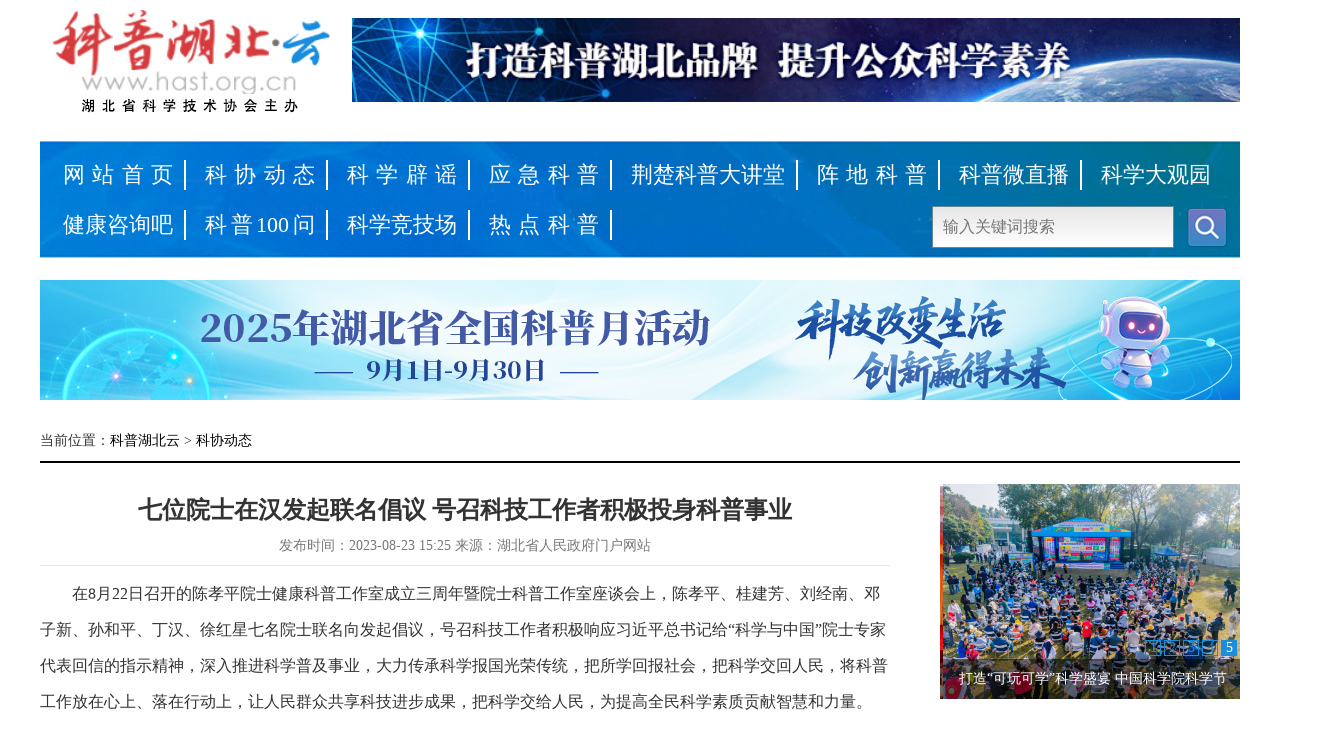

--- FILE ---
content_type: text/html
request_url: http://kp.cnhubei.com/kpgzz/202308/t4642612.shtml
body_size: 7321
content:
<!DOCTYPE html PUBLIC "-//W3C//DTD XHTML 1.0 Transitional//EN" "http://www.w3.org/TR/xhtml1/DTD/xhtml1-transitional.dtd">
<html xmlns="http://www.w3.org/1999/xhtml">
<head>
<meta http-equiv="Content-Type" content="text/html; charset=gb2312">
<title>七位院士在汉发起联名倡议 号召科技工作者积极投身科普事业-科协动态-湖北科普网</title>
<link href="http://www.cnhubei.com/js/common_2014.css" rel="stylesheet" type="text/css" />
<link href="/css/index_2023.css" rel="stylesheet" type="text/css" />
<meta itemprop="name" content="科协动态"/>
<meta name="keywords" content="科协动态" />
<meta itemprop="image" content="http://www.cnhubei.com/images/jcw_logo03.jpg" />
<meta name="description" itemprop="description" content="科协动态" />
<script type="text/javascript" src="http://www.cnhubei.com/js/jquery.min.js"></script>
<script type="text/javascript" src="http://www.cnhubei.com/js/jquery.SuperSlide.2.1.3.js"></script>
<script language="javascript" src="http://www.cnhubei.com/public/script/pageControl_1.js"></script>
<script type="text/javascript">
pcurl="./t4642612.shtml";
dir=pcurl.substring(0,pcurl.length-6);
dir=dir+"_mob.shtml"
function browserRedirect() { 
var sUserAgent= navigator.userAgent.toLowerCase(); 
var bIsIpad= sUserAgent.match(/ipad/i) == "ipad"; 
var bIsIphoneOs= sUserAgent.match(/iphone os/i) == "iphone os"; 
var bIsMidp= sUserAgent.match(/midp/i) == "midp"; 
var bIsUc7= sUserAgent.match(/rv:1.2.3.4/i) == "rv:1.2.3.4"; 
var bIsUc= sUserAgent.match(/ucweb/i) == "ucweb"; 
var bIsAndroid= sUserAgent.match(/android/i) == "android"; 
var bIsCE= sUserAgent.match(/windows ce/i) == "windows ce"; 
var bIsWM= sUserAgent.match(/windows mobile/i) == "windows mobile"; 
 
if (bIsIpad || bIsIphoneOs || bIsMidp || bIsUc7 || bIsUc || bIsAndroid || bIsCE || bIsWM) { 
window.location.href=dir; 
} else { 
} 
} 
browserRedirect(); 
</script>

<!--[if lte IE 6]>
<script src="http://www.cnhubei.com/iepng.js" type="text/javascript"></script>
<![endif]-->
<!--[if lt IE 6]>

<style>
/* 除IE6浏览器的通用方法 */
.ie6fixedBR1{position:fixed;right:300px;bottom:0}
/* IE6浏览器的特有方法 */
/* 修正IE6振动bug */
* html,* html body{background-image:url(about:blank);background-attachment:fixed}
* html .ie6fixedBR1{position:absolute;left:expression(eval(document.documentElement.scrollLeft+document.documentElement.clientWidth-this.offsetWidth)-(parseInt(this.currentStyle.marginLeft,10)||0)-(parseInt(this.currentStyle.marginRight,10)||0));top:expression(eval(document.documentElement.scrollTop+document.documentElement.clientHeight-this.offsetHeight-(parseInt(this.currentStyle.marginTop,10)||0)-(parseInt(this.currentStyle.marginBottom,10)||0)-30))}
</style>
<![endif]-->
<base target="_blank" />
<style type="text/css">
   .TRS_Editor P {
    font-size: 16px! important;
    line-height: 36px! important;
}
.TRS_Editor div{
    margin-top: 30px;
    line-height: 36px! important;
    width: 660px;
    margin: 0 auto;
    margin-top: 20px;
    font-size: 16px! important;
    overflow: hidden;
    
}
.TRS_Editor font{ 
    font-size: 16px! important;
    line-height: 36px! important;
}
.kppd_ny_p1 h1 {
    color: #333333;
    font-size: 24px;
    font-weight: 600;
   
    margin-bottom: 5px;
    line-height: 1.3;
    
    margin: 11px 0;
}
.TRS_Editor p img{max-width: 600px;}
.TRS_Editor div img{max-width: 600px;}
.TRS_Editor img{max-width: 600px;}
.TRS_Editor span img{max-width: 600px;}
</style>
</head>
<body>
<input type="hidden" value="./t4642612_mob.shtml" />
<div class="dyds_main" style="background-color: #FFF;">
	<!--<div class="blank21"></div>-->
     <div class="kppd_p0"><div class="kppd_logo"><a href="/"><img src="/images/kpgb_3.jpg" /></a></div><div class="kppd_p0gg"><img src="/images/kpgb_2.jpg" /></div></div>
    <div class="blank21"></div>
	<div class="dhx_nav">
		<a href="/">网站首页</a>
<a href="http://www.hast.org.cn/kpgzz/">科协动态</a>
<a href="http://www.hast.org.cn/kxbzw/">科学辟谣</a>
<a href="http://www.hast.org.cn/ttkp/">应急科普</a>
<a href="http://www.hast.org.cn/kpdjt/">荆楚科普大讲堂</a>
<a href="http://www.hast.org.cn/kpyct/">阵地科普</a>
<a href="http://www.hast.org.cn/kpwzb/">科普微直播</a>
<a href="http://www.hast.org.cn/kpdgy/">科学大观园</a>
<a href="http://www.hast.org.cn/jkzxb/">健康咨询吧</a>
<a href="http://www.hast.org.cn/kpw/">科普100问</a>
<a href="http://www.hast.org.cn/kxjjc/">科学竞技场</a>
<a href="http://www.hast.org.cn/rdkp/">热点科普</a>
<div class="kpgb_sousuo">
	<form action="">
		<input class="kpgb_ssk" type="text" placeholder="输入关键词搜索" onfocus="if(value==defaultValue){value='';this.style.color='#000'}" onblur="if(!value){value=defaultValue;this.style.color='#999'}" />
		<input class="kpgb_ssan" type="submit" value="&nbsp;" />
	</form>
</div>
	</div>
	<div class="blank21"></div>
	
	<a href="http://www.hast.org.cn/zt/2025kpy/"><img src="http://www.hast.org.cn/tl/202509/W020250905558808335532.png" width="1200" /></a>
	<div class="blank21"></div>
	
</div>
<div class="dyds_main">
   <div class="kppd_ny">
   		<div class="kppd_lujing">当前位置：<a href="../../" title="科普湖北云" class="CurrChnlCls">科普湖北云</a>&nbsp;&gt;&nbsp;<a href="../" title="科协动态" class="CurrChnlCls">科协动态</a></div>

        <div class="blank21"></div>
        <div class="kppd_ny_left">
			<div class="kppd_ny_p1">
				<h1>七位院士在汉发起联名倡议 号召科技工作者积极投身科普事业</h1>
				<p>发布时间：2023-08-23  15:25 来源：湖北省人民政府门户网站</p>
			</div>
			<div class="kppd_ny_p2"><div class=TRS_Editor><p>　　在8月22日召开的陈孝平院士健康科普工作室成立三周年暨院士科普工作室座谈会上，陈孝平、桂建芳、刘经南、邓子新、孙和平、丁汉、徐红星七名院士联名向发起倡议，号召科技工作者积极响应习近平总书记给“科学与中国”院士专家代表回信的指示精神，深入推进科学普及事业，大力传承科学报国光荣传统，把所学回报社会，把科学交回人民，将科普工作放在心上、落在行动上，让人民群众共享科技进步成果，把科学交给人民，为提高全民科学素质贡献智慧和力量。&nbsp;</p>
<p align="center"><img style="border-left-width: 0px; border-right-width: 0px; border-bottom-width: 0px; border-top-width: 0px" alt="" src="./W020230823558392376515.jpg" OLDSRC="W020230823558392376515.jpg" /></p>
<p><br />
　　中国科协专职副主席、书记处书记孟庆海，湖北省科协党组书记、副主席周德文，武汉市委副书记、市委政法委书记李义龙，市人民政府副市长孟晖出席了会议。 <br />
　　会上，陈孝平院士和其他六位院士联名采取线上线下的方式，庄重地在倡议书上签字。 <br />
　　武汉市科学技术协会和武汉市卫生健康委员会负责人共同签署了陈孝平院士健康科普工作室新一轮共建协议，将持续推进工作室高质量发展。孟庆海、周德文、李义龙向江城院士科普工作室、陈孝平院士及陈孝平院士健康科普工作室专家团队代表授“院士专家志愿服务队”队旗。&nbsp;</p>
<p align="center"><img style="border-left-width: 0px; border-right-width: 0px; border-bottom-width: 0px; border-top-width: 0px" alt="" src="./W020230823558392383601.jpg" OLDSRC="W020230823558392383601.jpg" /></p>
<p>&nbsp;<br />
　　陈孝平院士健康科普工作室（以下简称工作室）是中国科学院院士，武汉医学会会长，华中科技大学同济医学院附属同济医院外科学系主任陈孝平教授于2020年8月，在全国创建的第一家以院士领衔命名的科普工作室。工作室充分发挥院士科学家在健康科普事业中的带动、凝聚和辐射作用，组建了由168名知名医学专家组成的专家团队，为群众传播权威健康科普知识，提升全民健康素养。 <br />
　　三年来，工作室着力打造了工作室三档系列健康科普栏目：一是搭建原创的网络直播节目《健康科普云课堂》（后升级为《院士开讲：全民健康课》），邀请陈孝平院士及专家团队成员走进直播间，为大众讲解权威的健康科普知识，解答百姓最为关切的健康问题，通过新媒体平台广泛传播，惠及全国网友。第二开设电视健康科普节目《健康武汉》，邀请医学专家讲解健康科普知识。三是制作工作室音频特别栏目《陈孝平院士健康科普工作室时间》，在武汉交通广播黄金时段播出，覆盖武汉地区广大电台听众。将《云课堂》线上节目制作成时下热门的短视频，在学习强国慕课等十余平台上广泛传播。 <br />
　　工作室建立近三年来，共制作完成网络节目《院士开讲：全民健康课》36期，近60位医界大咖进行权威健康科普宣讲，在人民日报客户端等20个平台同步推流，网络观看量达到2.4亿人次，已形成全网知名的科普品牌。《健康武汉在行动》在武汉交通广播播出，收听率稳居同时段前三；《健康武汉》节目被评为2021年度全国广播影视业“最受观众青睐节目”。科普系列读物《院士开讲：全民健康课》获2023年度全国工会职工书屋优选图书、2022年度医师报 中国医药卫生文化协会“医界好书”特别推荐等30多项荣誉。 <br />
　　工作室受到社会的广泛关注。三年来，工作室在人民日报客户端、科普中国客户端、学习强国、省政府网等十余平台纷纷开设《院士开讲：全民健康课》专栏，推送健康科普短视频100余个，高质量科普推文50余篇次，直接受惠人群近1000万人次。 <br />
　　在陈孝平院士健康科普工作室的影响下，在武汉市科协的大力推进下，目前，武汉市已相继建成了邓子新、桂建芳、刘经南、丁汉、徐红星等七个以院士命名的科普工作室，发挥院士的领衔带动作用，推动科学精神的普及和科学家精神的传播。院士领衔讲科普成为武汉独树一帜的风景。2022年，由邓子新、陈孝平等院士向全社会倡导，发挥院士的引领带动作用，共同为国家乡村振兴战略作出贡献，得到了市委、市政府的高度重视，正在建立长效机制。 <br />
　　打通健康科普“最后一公里”，组建陈孝平院士健康科普工作室专家志愿服务队，深入社区、机关、企业、学校、军营、农村、革命老区等地，开展以“健康风向标”“医带医路 科技帮扶”“党建惠民生 健康连万家”三大系列志愿健康服务活动300余场，覆盖湖北恩施、孝感、荆州、江西井冈山等14个周边县市，服务基层群众数十万人次。线上线下活动已实现常态化、系统化、规范化开展。 <br />
　　座谈会前，孟庆海一行参观了陈孝平院士健康科普工作室三年成果展，对工作室创新科普传播模式与取得的社会成效高度肯定。中国科协办公厅秘书曹巍，湖北省科协党组成员、副主席朱志斌，武汉市委副秘书长、市委国安办分管日常工作的副主任殷玉梅，武汉市科协党组书记、副主席李定君，武汉市卫健委党委书记、主任郑云，武汉市卫健委党委委员、副主任、公共卫生总师王滨，武汉市科协党组成员、副主席郑华，桂建芳院士等江城六家院士科普工作室代表及相关单位负责人陪同调研并参加了会议。（刘曲 林金国 胡子君 王喆）</p></div></div>
                        <div style="float: right;margin-top: 40px;font-size: 14px;">编辑：陈雅俊</div>
            <div class="pageControl"><script>pageControl(1, 0, "t4642612", "shtml", __pageNum);</script></div>
            <div class="blank10"></div>
            <!--<div class="kppd_ny_p2">关键词：</div>
            <div class="blank10"></div>
            <div class="kppd_ny_p4">
            	<p><span>相关新闻</span></p>
                <ul>
                    

                </ul>
            </div>-->
        </div>
        <div class="kppd_ny_right">
	<div class="p1 sygs_spqh1">
		<div class="bd">
		<ul><li><a href="http://www.hast.org.cn/kpgzz/202601/t4801710.shtml"><img src='http://www.hast.org.cn/kpgzz/202601/W020260114606142285448.png' alt='数说科协 回望2025' title='数说科协 回望2025' /></a><div class="bt"><a href="http://www.hast.org.cn/kpgzz/202601/t4801710.shtml">数说科协 回望2025</a></div><div class="bg"></div></li><li><a href="http://www.hast.org.cn/gdt/202601/t4800941.shtml"><img src='http://www.hast.org.cn/gdt/202601/W020260104397663713329.jpg' alt='回眸2025湖北十大科技事件' title='回眸2025湖北十大科技事件' /></a><div class="bt"><a href="http://www.hast.org.cn/gdt/202601/t4800941.shtml">回眸2025湖北十大科技事件</a></div><div class="bg"></div></li><li><a href="http://www.hast.org.cn/kpgzz/202512/t4799076.shtml"><img src='http://www.hast.org.cn/kpgzz/202512/W020260121544533741227.jpg' alt='科普之光照荆楚—2025 年“荆楚科普大讲堂” 成效斐然' title='科普之光照荆楚—2025 年“荆楚科普大讲堂” 成效斐然' /></a><div class="bt"><a href="http://www.hast.org.cn/kpgzz/202512/t4799076.shtml">科普之光照荆楚—2025 年“荆楚科普大讲堂” 成效斐然</a></div><div class="bg"></div></li><li><a href="http://www.hast.org.cn/kpgzz/202512/t4798142.shtml"><img src='http://www.hast.org.cn/kpgzz/202512/W020260121544790832856.png' alt='2025年第四期荆楚科普大讲堂开讲！孙和平院士解码“时空密码”赋能科创发展' title='2025年第四期荆楚科普大讲堂开讲！孙和平院士解码“时空密码”赋能科创发展' /></a><div class="bt"><a href="http://www.hast.org.cn/kpgzz/202512/t4798142.shtml">2025年第四期荆楚科普大讲堂开讲！孙和平院士解码“时空密码”赋能科创发展</a></div><div class="bg"></div></li><li><a href="http://www.hast.org.cn/kpgzz/202511/t4793936.shtml"><img src='http://www.hast.org.cn/kpgzz/202511/W020251117390367088333.jpeg' alt='打造“可玩可学”科学盛宴 中国科学院科学节武汉专场暨湖北省科普嘉年华迎来万余公众' title='打造“可玩可学”科学盛宴 中国科学院科学节武汉专场暨湖北省科普嘉年华迎来万余公众' /></a><div class="bt"><a href="http://www.hast.org.cn/kpgzz/202511/t4793936.shtml">打造“可玩可学”科学盛宴 中国科学院科学节武汉专场暨湖北省科普嘉年华迎来万余公众</a></div><div class="bg"></div></li></ul></div><div class="hd"><ul></ul></div></div>
	<script type="text/javascript">jQuery(".sygs_spqh1").slide({ mainCell:".bd ul",titCell:".hd ul",effect : "left",vis:1,scroll:1,autoPage:true,autoPlay:true,interTime:3500,trigger: "click"});</script>
	<div class="blank30"></div>
	<div class="p2">
		<div class="kppd_tybt">科普动态</div>
		<div class="blank15"></div>
		 <ul>
		 
			<li>· <a href="http://www.hast.org.cn/kpgzz/202601/t4801710.shtml">数说科协 回望2025</a></li>
			
			<li>· <a href="http://www.hast.org.cn/kpgzz/202601/t4801599.shtml">2026年首场“荆楚科普大讲堂”走进武汉市东亭学校</a></li>
			
			<li>· <a href="http://www.hast.org.cn/kpgzz/202601/t4800843.shtml">2026年新年贺词 | 奋楫扬帆启新程 创新笃行谱华章</a></li>
			
			<li>· <a href="http://www.hast.org.cn/kpgzz/202512/t4799076.shtml">科普之光照荆楚—2025 年“荆楚科普大讲堂” 成效斐然</a></li>
			
			<li>· <a href="http://www.hast.org.cn/kpgzz/202512/t4798142.shtml">2025年第四期荆楚科普大讲堂开讲！孙和平院士解码“时空密码”赋能科创发展</a></li>
			
			<li>· <a href="http://www.hast.org.cn/kpgzz/202512/t4797399.shtml">汇聚科普力量 共促科学传播 2025年湖北省十佳网络科普达人座谈会召开</a></li>
			
		</ul>
	</div>
	<div class="blank30"></div>
	<div class="p3">
		<div class="kppd_tybt">科普大观园</div>
		<div class="blank15"></div>
		<ul>
		
			<li><a href="http://www.hast.org.cn/kpdgy/202601/t4802500.shtml"><img src="http://www.hast.org.cn/kpdgy/202601/W020260122375925483873.png" /><p>前沿 | 空天地海全覆盖，中国的6G技术如何突破通信死角？</p></a></li>
			
			<li><a href="http://www.hast.org.cn/kpdgy/202601/t4802429.shtml"><img src="http://www.hast.org.cn/kpdgy/202601/W020260121419049516540.png" /><p>阿尔茨海默病新突破：大脑退化的元凶，竟是锂被“劫持”？</p></a></li>
			
			<li><a href="http://www.hast.org.cn/kpdgy/202601/t4802118.shtml"><img src="http://www.hast.org.cn/kpdgy/202601/W020260120383317366891.png" /><p>研究 | AI的组合创造力：机器能否真正理解创意的诞生过程？</p></a></li>
			
			<li><a href="http://www.hast.org.cn/kpdgy/202601/t4802035.shtml"><img src="http://www.hast.org.cn/kpdgy/202601/W020260119360010366714.png" /><p>屈光不正，是哪里不正？该如何手术矫正？</p></a></li>
			
		</ul>
	</div>
	<div class="blank30"></div>
	<div class="p4">
		<div class="kppd_tybt">视频推荐</div>
		<div class="blank15"></div>
		 <ul>
		 
			<li><a href="http://www.hast.org.cn/kpdjt/202512/t4800754.shtml">南极的特点之一旱极</a></li>
			
			<li><a href="http://www.hast.org.cn/kpdjt/202512/t4800756.shtml">认识南极</a></li>
			
			<li><a href="http://www.hast.org.cn/kpdjt/202512/t4800757.shtml">北极更冷还是南极更冷？</a></li>
			
			<li><a href="http://www.hast.org.cn/kpdjt/202512/t4800753.shtml">南极的特点之一风大</a></li>
			
			<li><a href="http://www.hast.org.cn/kpdjt/202512/t4800758.shtml">四十年坚守，武汉大学参与中国全部南极科考站建设</a></li>
			
			<li><a href="http://www.hast.org.cn/kpdjt/202512/t4800755.shtml">考察南极、北极，是国家的大事业</a></li>
			
		</ul>
	</div>
	<div class="blank30"></div>
</div>
   </div>
   <div class="blank30"></div>
</div>
<div class="dyds_main" style="background-color: #FFF;">
    <div class="kppd_yqlj">
    <div class="kppd_yqlj_bt"><span>友情链接</span></div>
    <div class="blank5"></div>
    <div class="kppd_yqlj_lj"><a href="http://www.kepuchina.cn/">科普中国</a><a href="https://www.cdstm.cn/">中国数字科技馆</a><a href="http://www.autopenhosting.org/science/">中国公众科技网</a><a href="http://www.kepu.gov.cn/">中国科普网</a><a href="http://www.kepu.net.cn/">中国科普博览</a><a href="http://www.kedo.net.cn/">蝌蚪五线谱</a><a href="http://www.hbkx.org.cn/">湖北省科学技术协会</a><a href="http://www.shkp.org.cn/">上海科普网</a><a href="http://www.tjkp.org.cn/">科普天津</a><a href="http://www.jlsgzkxw.com/">吉林公众科学网</a><a href="http://www.hbkpw.cn/">河北科普网</a><a href="http://www.hnkponline.com/">河南科普在线</a><a href="http://kpgz.gog.cn/">科普贵州</a><a href="http://www.gspst.com/">甘肃大众科普网</a><a href="http://www.kepuhunan.org.cn/">科普湖南在线</a><a href="http://www.huikex.com/">江苏科普云</a><a href="http://www.sxkp.com/">山西科普网</a><a href="http://www.kepuah.cn/portal.htm">安徽科普</a><a href="http://www.snjnationalpark.com/">神农架国家公园</a></div>
        <div class="blank1"></div>
    </div>
    <div class="blank10"></div>
</div>
<div class="kpgb_footer">
	<p><b>湖北省科学技术协会</b> 版权所有<br>地址：武汉市武昌区八一路9号  湖北省科协综合办公大楼  邮编：430071<br>技术支持：荆楚网（湖北日报网）</p>
	<p><a href="https://beian.miit.gov.cn/" target="_blank">鄂ICP备13005063号-4</a></p>
	<p><script type="text/javascript">document.write(unescape("%3Cspan id='_ideConac' %3E%3C/span%3E%3Cscript src='http://dcs.conac.cn/js/18/000/0000/60405312/CA180000000604053120001.js' type='text/javascript'%3E%3C/script%3E"));</script></p>
</div>
<script>
var _hmt = _hmt || [];
(function() {
  var hm = document.createElement("script");
  hm.src = "https://hm.baidu.com/hm.js?ef8a2e5573f1f828c2a9a565e32e1021";
  var s = document.getElementsByTagName("script")[0]; 
  s.parentNode.insertBefore(hm, s);
})();
</script>
</body>
</html>

--- FILE ---
content_type: text/css
request_url: http://www.cnhubei.com/js/common_2014.css
body_size: 1254
content:
html, body, div, span, applet, object, iframe,
h1, h2, h3, h4, h5, h6, p, blockquote, pre,
a, abbr, acronym, address, big, cite, code,
del, dfn, em, font, img, ins, kbd, q, s, samp,
small, strike, strong, sub, sup, tt, var,
b, u, i, center,
dl, dt, dd, ol, ul, li,
fieldset, form, label, legend,
 caption, tbody, tfoot, thead, embed,hr {
	margin: 0;
	padding: 0;
	border: 0;
}
table,tr, th, td{	margin: 0;
	padding: 0;} 
ul{
	list-style-type:none;
}
a{
	text-decoration: none;
	color:#000;
}
a:hover{
	text-decoration:underline;
}
body{ font-family:"瀹嬩綋"; font-size:12px;}
.cRed,.cRed:link,.cRed:visited{color:#f50003;}
.cRed a,.cRed a:link,.cRed a:visited{color:#f50003;}
.cRed a:hover{color:#f50003;}
.cBlue,.cBlue:link,.cBlue:visited{color:#0F5EB5;}
.cBlue a,.cBlue a:link,.cBlue a:visited{color:#0F5EB5;}
.cBlue a:hover{color:#bc2931;}
.cWhite,.cWhite:link,.cWhite:visited{color:#FFF;}
.cWhite a,.cWhite a:link,.cWhite a:visited{color:#FFF;}
.cWhite a:hover{color:#FFF;}
.cGreen,.cGreen:link,.cGreen:visited{color:#1f4a01;}
.cGreen a,.cGreen a:link,.cGreen a:visited{color:#1f4a01;}
.cGreen a:hover{color:#bc2931;}
.cBlack,.cBlack:link,.cBlack:visited{color:#000; text-decoration:none}
.cBlack a,.cBlack a:link,.cBlack a:visited{color:#000;}
.cBlack a:hover{color:#bc2931;}
.cBlack333333,.cBlack333333:link,.cBlack333333:visited{color:#333333;}
.cBlack333333 a,.cBlack333333 a:link,.cBlack333333 a:visited{color:#333333;}
.cBlack333333 a:hover{color:#bc2931;}
.cYellow a,.cYellow a:link,.cYellow a:visited{color:#ff0;}
.cBlue1,.cBlue1:link,.cBlue1:visited{color:#1088ba; }
.cBlue1 a,.cBlue1 a:link,.cBlue1 a:visited{color:#1088ba;}
.cBlue1 a:hover{color:#bc2931;}


/* 瀛椾綋灞炴€� [瀹氫箟瑙勫垯锛屽皬鍐檉鍔犲睘鎬у悕绉癩 */
.fB {font-weight: bold;}
.fI {font-style: italic;}
.f12px{font-size:12px;}
.f14px{font-size:14px;}
.f16px{font-size:16px;}
.f18px{font-size:18px;}
.f24px{font-size:24px;}

.fleft{ float:left;}
.fright{ float:right;}
.dinline{display:inline;}
.dblock{display:block;}
.clear{ clear: both; font-size:1px;}
.dhidden{ display:none;}
.overflow{ overflow:hidden}
/*闂撮殧*/
.blank1{ height:1px; clear:both; font-size:1px;overflow:hidden;}
.blank3{ height:3px; clear:both; font-size:1px;overflow:hidden;}
.blank5{height:5px; font-size:1px; clear:both;overflow:hidden;}
.blank6{height:6px; font-size:1px; clear:both;overflow:hidden;}
.blank8{ height:8px; font-size:1px; clear:both;overflow:hidden;}
.blank9{ height:9px; font-size:1px; clear:both;overflow:hidden;}
.blank10{ height:10px; font-size:1px; clear:both;overflow:hidden;}
.blank11{ height:11px; font-size:1px; clear:both;overflow:hidden;}
.blank12{ height:12px; font-size:1px; clear:both;overflow:hidden;}
.blank14{ height:14px; font-size:1px; clear:both;overflow:hidden;}
.blank16{ height:16px; font-size:1px; clear:both;overflow:hidden;}
.blank15{ height:15px; font-size:1px; clear:both;overflow:hidden;}
.blank18{ height:18px; font-size:1px; clear:both;overflow:hidden;}
.blank30{ height:30px; font-size:1px; clear:both;overflow:hidden;}
.blank40{ height:40px; font-size:1px; clear:both;overflow:hidden;}
.blank26{ height:26px; font-size:1px; clear:both;overflow:hidden;}
.blank22{ height:22px; font-size:1px; clear:both;overflow:hidden;}
.blank21{ height:21px; font-size:1px; clear:both;overflow:hidden;}
.blank24{ height:24px; font-size:1px; clear:both;overflow:hidden;}
.blank30{ height:30px; font-size:1px; clear:both;overflow:hidden;}
.blank100{ height:100px; font-size:1px; clear:both;overflow:hidden;}
.blank90{ height:90px; font-size:1px; clear:both;overflow:hidden;}
.blank110{ height:110px; font-size:1px; clear:both;overflow:hidden;}
.blank210{ height:210px; font-size:1px; clear:both;overflow:hidden;}
.blank255{ height:255px; font-size:1px; clear:both;overflow:hidden;}
.blank305{ height:305px; font-size:1px; clear:both;overflow:hidden;}
.blank406{ height:406px; font-size:1px; clear:both;overflow:hidden;}
.blank540{ height:540px; font-size:1px; clear:both;overflow:hidden;}
.blank550{ height:550px; font-size:1px; clear:both;overflow:hidden;}
.mLeft5{margin-left:5px;}
.mLeft10{margin-left:10px;}
.mLeft20{margin-left:20px;}
.mLeft15{margin-left:15px;}
.mright15{margin-right:15px;}
.mright28{margin-right:28px;}
.mtop9{ margin-top:9px;}
.mbottom{ margin-bottom:30px;}
.nowrap{
	white-space: nowrap;
}
.text_ovh{ overflow: hidden; white-space: nowrap; text-overflow: ellipsis;}



--- FILE ---
content_type: text/css
request_url: http://kp.cnhubei.com/css/index_2023.css
body_size: 6563
content:
body{font-family:"\5FAE\8F6F\96C5\9ED1";}
.kppd_p0{ display: flex; align-items: center; justify-content: space-between;}
#globle_link{width:200px; height:308px; position:absolute;top:0; right:0;padding-top: 160px;}
#globle_link{position: fixed;_position: absolute;top:0;right:0;_top:expression(eval(document.documentElement.scrollTop)); z-index:1000;}

.kpgb_banner{background: url(../images/kpgb_4.jpg) center 0 no-repeat; height: 118px; overflow: hidden;}
.kpgb_banner .dyds_main{display: flex;justify-content: space-between;align-items: center;}
.kpgb_kxlogo{}
.kpgb_kxjj{text-indent: 2em; width: 600px; font-size: 16px; line-height: 26px; height: 78px; padding: 20px 0; color: #fff; text-align: justify;}



.dhx_nav{background:url(../images/kpgb_1.jpg) no-repeat;height:100px;line-height:50px;padding: 9px 10px;overflow:hidden;font-size:22px;}
.dhx_nav a{color:#fff;padding: 0px 13px;min-width: 110px;display: inline-block;text-align-last: justify;position: relative;}
.dhx_nav a:after{content:"";width: 2px;display: inline-block;background-color: #fff;height: 30px;position: absolute;right: 0;top: 10px;}
.dhx_nav a:nth-child(8):after,.dhx_nav a:last-child:after{display: none;}
.kpgb_sousuo{float: right; display: flex;}
.kpgb_ssk{ border: 1px solid #658893; width: 220px; height: 30px; padding: 5px 10px; line-height: 30px; background-image: linear-gradient(rgba(231,231,231,1),rgba(255,255,255,1)); outline: none; font-size: 16px;}
.kpgb_ssan{ display: inline-block; margin-left: 5px; background: url(../images/kpgb_5.png) center center no-repeat; width: 45px; height: 45px; cursor: pointer; border: none;}


.dyds_main{ width:1200px; margin:0 auto;}
.blank255{ height:255px; clear:both; font-size:1px;overflow:hidden;}

.kpgb_gdt{ width:700px; overflow:hidden; height:450px; position:relative; float: left;}
.kpgb_gdt .bd ul li{ width:700px; height:450px; position:relative; overflow:hidden; z-index: 1;}
.kpgb_gdt .bd ul li img{width:700px; height:450px;}
.kpgb_gdt .bd ul li p{ background-image: linear-gradient(to top,rgba(0,0,0,0.8),rgba(0,0,0,0)); position: absolute; left: 0; bottom: 0; width: 550px; height: 45px; line-height: 40px; font-size: 16px; color: #fff; padding: 15px 140px 0 10px;}
.kpgb_gdt .bd ul li a{}
.kpgb_gdt .hd{ position:absolute; right:10px; bottom:10px;z-index:16;}
.kpgb_gdt .hd ul li{  display: inline-block; font-size:0; width:12px; height:12px; line-height:24px; cursor:pointer;  overflow:hidden;  margin:0 5px;z-index:16; background-color: #fff; border-radius: 12px;}
.kpgb_gdt .hd ul .on{  background-color: #1571b9;}

.kpgb_jj{ width: 460px; float: right;}
.kpgb_jj .hd{ height: 36px;border-bottom: 1px solid #a8a8a8;}
.kpgb_jj .hd ul{}
.kpgb_jj .hd ul li{ margin-right: 10px; font-size: 20px; height: 36px; font-weight: bold; padding: 0 3px; display: inline-block; margin-top: -1px;}
.kpgb_jj .hd ul li.on{ border-bottom: 3px solid #0182da; color: #0182da;}
.kpgb_jj .hd ul li.on a{ color: #0182da;}
.kpgb_jj .hd ul li a{text-decoration: none;}

.kpgb_jj .bd{}
.kpgb_jj .bd_box{ width: 460px; height: 400px;}
.kpgb_jj .bd_box ul{ border-bottom: 1px dashed #a8a8a8; padding-bottom: 10px; margin-bottom: 10px;}
.kpgb_jj .bd_box ul:last-child{ border: none;}
.kpgb_jj .bd_box ul li{ height: 38px; line-height: 38px; overflow: hidden;}
.kpgb_jj .bd_box ul li b{ margin-right: 5px; color: #0075d4;}
.kpgb_jj .bd_box ul li a{}


.kppd_tybt{ background:url(../images/kpgb_4.png) left center no-repeat; background-size: auto 100%; border-bottom:2px solid #dcdcdc; line-height:48px; padding-left:10px; font-size:24px; color:#FFF; }
.kppd_tybt a{ float:right; font-size:14px; color:#b4b4b4;}
.kpgb_kxpy{width: 700px; float: left;}
.kpgb_kxpy .kppd_tybt{ padding-left:20px;}

.kpgb_kxpy_img{}
.kpgb_kxpy_img ul{display: flex;justify-content: space-between;}
.kpgb_kxpy_img ul li{ position: relative;height: 220px;}
.kpgb_kxpy_img ul li p{ width: 320px; padding: 0 10px; height: 36px; line-height: 36px; text-align: center; font-size: 16px; overflow: hidden; position: absolute; left: 0; bottom: 0; z-index: 99; background-color: rgba(0,0,0,0.5);}
.kpgb_kxpy_img ul li img{ width: 340px; height: 220px;}
.kpgb_kxpy_img ul li a{color: #fff;}

.kpgb_kxpy_wz{}
.kpgb_kxpy_wz ul{display: flex;flex-wrap: wrap;justify-content: space-between;}
.kpgb_kxpy_wz ul li{ height: 38px; line-height: 38px; overflow: hidden; width: 340px;}
.kpgb_kxpy_wz ul li b{ margin-right: 5px; color: #0075d4;}
.kpgb_kxpy_wz ul li a{}

.kpgb_kjgan{ float: right; width: 435px;}
.kpgb_kjgan a{display: flex;height: 50px;line-height: 50px;padding:20px 20px 20px 55px;width: 360px;color: #fff;background-color: #007fd7;border-bottom: 3px solid #c2c2c2;align-items: center;margin-top: 35px;}
.kpgb_kjgan img{margin-right: 10px;}
.kpgb_kjgan b{font-size: 28px;text-align: center;width: 270px;display: inline-block;}

.kppd_spleft{width: 700px; float: left;}
.kppd_spright{width: 435px; float: right;}


ul.pageControl{ margin:15px auto 0; padding:0; text-align: center;}
ul.pageControl li{margin:0;padding:0;white-space: nowrap;display:inline; list-style-type:none;}
ul.pageControl li a{margin:0 10px; height:21px;FONT-SIZE: 14px; color: #333;text-decoration:none; line-height:21px; FONT-WEIGHT: bold;FONT-FAMILY: arial}
ul.pageControl li a:hover{text-decoration:underline;}
ul.pageControl li font{margin:0 10px;color:#54FF00;line-height:21px;FONT-WEIGHT: bold;FONT-FAMILY: arial}

ul.pageControl li .pageUP{ font-size: 0;  background:url(http://www.cnhubei.com/public/images/page_up.gif) left top no-repeat; width:56px;height:25px;line-height:25px;display:inline-block;vertical-align:middle;}
ul.pageControl li .pageDOWN{font-size: 0;background:url(http://www.cnhubei.com/public/images/page_down.gif) left top no-repeat; width:56px;height:25px;line-height:25px;display:inline-block;vertical-align:middle;}


































.kppd_kpdgy_lb{}
.kppd_kpdgy .kppd_tybt{ padding-left:10px;}
.kppd_kpdgy_lb ul{display: flex;justify-content: space-between;}
.kppd_kpdgy_lb ul li{ position: relative;height: 185px; width: 285px;}
.kppd_kpdgy_lb ul li p{ width: 265px; padding: 0 10px; height: 40px; line-height: 40px; text-align: center; font-size: 16px; overflow: hidden; position: absolute; left: 0; bottom: 0; z-index: 99; background-color: rgba(0,0,0,0.5);}
.kppd_kpdgy_lb ul li img{ width: 285px; height: 185px;}
.kppd_kpdgy_lb ul li a{color: #fff;}

.kppd_kpdgy_wz{}
.kppd_kpdgy_wz ul{display: flex;flex-wrap: wrap;justify-content: space-between;}
.kppd_kpdgy_wz ul li{ height: 38px; line-height: 38px; overflow: hidden; width: 285px;}
.kppd_kpdgy_wz ul li b{ margin-right: 5px; color: #0075d4;}
.kppd_kpdgy_wz ul li a{}

.kppd_kpybw{}
.kppd_kpybw ul li{ height:150px; padding-bottom:30px;  border-bottom: 1px dashed #bababa; margin-bottom:30px;}
.kppd_kpybw ul li:last-child{ border: none; padding-bottom: 10px;}
.kppd_kpybw ul li img{ float:left; width:235px; height:150px;}
.kppd_kpybw ul li .p1{ float:right; width:435px; overflow:hidden;}
.kppd_kpybw ul li .p1 h2{ line-height:30px; margin-bottom: 5px; font-size:16px; padding:10px 0 5px 0;}
.kppd_kpybw ul li .p1 h2 a{ color:#333333;}
.kppd_kpybw ul li .p1 span{ line-height:30px; color:#848484; font-size:16px;}
.kppd_kpybw ul li .p1 span a{ color:#848484;}

.kppd_kpdjt{ float:right; width:435px}
.kppd_kpdjt ul li{}
.kppd_kpdjt ul li img{ width:435px; height:285px; margin-bottom: 5px;} 
.kppd_kpdjt ul li p{ text-align:center; line-height:30px; font-size:18px; color:#333333;}

.kpgb_jkzxb{}
.kpgb_jkzxb .kppd_kpdgy_lb ul li{height: 215px; width: 330px;}
.kpgb_jkzxb .kppd_kpdgy_lb ul li p{ width: 310px;}
.kpgb_jkzxb .kppd_kpdgy_lb ul li img{ width: 330px; height: 215px;}
.kpgb_jkzxb .kppd_kpdgy_wz ul li{ width: 330px;}



.kpgb_ny_twlb ul li{padding-bottom: 40px;margin-bottom: 40px;border-bottom: 1px dashed #cccccc;height: 325px;overflow: hidden;}
.kpgb_ny_twlb ul li:last-child{ border: none; padding: 0;}
.kpgb_ny_twlb ul li img{ width: 500px; height: 325px; float: left;}
.kpgb_ny_twlb ul li .p1{width: 635px;height: 325px;float: right;overflow: hidden;}
.kpgb_ny_twlb ul li .p1 h2{ font-size: 24px; line-height: 30px; height: 60px; overflow: hidden; margin-bottom: 5px;}
.kpgb_ny_twlb ul li .p1 span{display: block;line-height: 36px;font-size: 16px;color: #858585;height: 216px;overflow: hidden;margin-bottom: 4px;}
.kpgb_ny_twlb ul li .p1 span a{color: #858585;}
.kpgb_ny_twlb ul li .p1 p{}
.kpgb_ny_twlb ul li .p1 p a{ width: 150px; height: 40px; line-height: 40px; text-align: center; display: inline-block; background-color: #007ddb; color: #fff; float: right; border-radius: 20px;}




.kpgb_nr_show{}
.kpgb_nr_show h1{ font-size: 36px; line-height: 1.2; text-align: center;}
.kpgb_nrjs{}
.kpgb_nrjs img{ float: left; width: 685px; height: 445px;}
.kpgb_nrjs .img_box{ float: right; width: 515px; height: 445px; overflow: hidden; background-color: #0070c2;}
.kpgb_nrjs .img_box ul{}
.kpgb_nrjs .img_box ul li{display: flex;height: 144px;overflow: hidden;border-bottom: 1px solid #55b7ff;align-items: center;}
.kpgb_nrjs .img_box ul li:last-child{border:none}
.kpgb_nrjs .img_box ul li img{ width: 81px; height: 81px; margin: 0 20px 0 40px;}
.kpgb_nrjs .img_box ul li span{ font-size: 16px; line-height: 30px;  color: #fff;}

.kpgb_nrjj{}
.kpgb_nrjj_lm{ font-size: 28px; line-height: 56px; color: #0078d6; font-weight: bold; height: 56px; border-bottom: 1px dashed #cccccc;}
.kpgb_nrjj_html{font-size: 20px; color: #434343; line-height: 36px; }
.kpgb_nrjj_html p{ margin: 0 0 15px 0;}





.kppd_jkzxb ul { width:630px;}
.kppd_jkzxb ul li{ width:285px; margin-right:30px;}
.kppd_jkzxb ul li img{ width:285px;}
.kppd_jkzxb ul li .bt{ text-align:center; width:265px;}

.kppd_kxjjc{ float:right; width:435px; overflow:hidden}
.kppd_kxjjc ul { width:410px;}
.kppd_kxjjc ul li{ width:170px; height:170px; float:left; margin-right:20px; display:inline; overflow:hidden; position:relative;}
.kppd_kxjjc ul li img{width:170px; height:170px;}
.kppd_kxjjc ul li .bg{ width:100%; height:40px; position:absolute; overflow:hidden; left:0; bottom:0;  background:#000; filter: alpha(opacity=50);	-moz-opacity: 0.5;opacity: 0.5;	z-index:1;}
.kppd_kxjjc ul li .bt{ width:150px; height:40px; padding:0 10px; text-align:center; line-height:40px; font-size:14px; overflow:hidden; position:absolute; left:0; bottom:0; z-index:15; }
.kppd_kxjjc ul li .bt a{ color:#fff;}

.kppd_kxjjc p{ height:30px; line-height:30px; overflow:hidden; font-size:14px;}
.kppd_kxjjc p a{ color:#333333}

.kppd_kpyct{ width:1200px; position:relative;}
.kppd_kpyct .hd{ position:absolute; right:0; top:18px; width:100%;}
.kppd_kpyct .hd .prev,.kppd_kpyct .hd .next{float:right; width:20px; height:20px; line-height: 20px; text-align: center; cursor:pointer;margin-right:5px; display:inline; border: 1px solid #F00;}
.kppd_kpyct .hd ul{ float:right;}
.kppd_kpyct .hd ul li{ float:left; width:20px; height:20px; border: 1px solid #F00; line-height:20px; text-align:center; margin-right:3px; cursor:pointer;}
.kppd_kpyct .hd ul .on{ background:#F00; color:#FFF;}

.kppd_kpyct .bd{ width: 1200px; overflow: hidden;}
.kppd_kpyct .bd ul { width:1225px;}
.kppd_kpyct .bd ul li{ float:left; width:385px; height:385px; overflow:hidden; margin-right:22px; display:inline;}
.kppd_kpyct .bd ul li img{ width:385px; height:250px; padding-bottom:10px;}
.kppd_kpyct .bd ul li p{ text-align:center; line-height:36px; height:36px; margin-bottom: 5px; overflow:hidden; font-size:18px;}
.kppd_kpyct .bd ul li span{ font-size:16px; color:#848484; height:56px; display:block; line-height:28px; overflow:hidden;}
.kppd_kpyct .bd ul li span a{ color:#848484;}

.kppd_yqlj{ border:1px solid #cbeaff; padding:10px 0;}
.kppd_yqlj_bt{color:#1b8ddd;border-bottom:1px solid #cbeaff;font-size:30px;height: 50px;line-height: 50px;overflow:hidden;}
.kppd_yqlj_bt span{border-bottom: 3px solid #1b8ddd;color:#1b8ddd;height: 47px;display: block;width: 150px;text-align: center;}
.kppd_yqlj a{ font-size:16px; min-width:160px; height:34px; text-align:center; white-space:normal; display:block; float:left; line-height:34px; color:#515151;}
.kppd_yqlj_lj{ padding:10px 0;}

.kpgb_footer{ text-align: center; font-size: 16px; line-height: 1.8;}
.kpgb_footer p{}
.kpgb_footer b{ font-weight: normal; color: #0776ff;}
.kpgb_footer b a{color: #0776ff;}



.kppd_lujing{ height:40px; line-height:40px; border-bottom:2px solid #000; color:#333333; font-size:14px;}
.kppd_lujing .kppd_sousuo{ float:right;}
.kppd_lujing .kppd_sousuo input{ padding:0; margin:0; border:0; margin-top:10px;}
.kppd_lujing .kppd_sousuo .kppd_sub{ width:58px; height:25px; line-height:25px; color:#FFF; background:#1b8ddd; font-size:14px; cursor:pointer;}
.kppd_lujing .kppd_sousuo .kppd_txt{ width:160px; height:23px; border:1px solid #dcdcdc; padding:0 3px; margin:0 3px; font-size:14px}

.kppd_ny_left{ float:left; width:850px;}
.kppd_ny_lb ul { background:url(/images/fgpx_9.jpg) center bottom no-repeat; margin-bottom:10px; padding-bottom:10px; clear:both;}
.kppd_ny_lb ul li{ height:36px; line-height:36px; font-size:14px; color:#515151; overflow:hidden;}
.kppd_ny_lb ul li a{ color:#515151;}   
.kppd_ny_lb ul li span{ float:right;}


.kppd_ny_right{ float:right; width:300px;}
.kppd_ny_right .p1 { width:300px; height:215px; position:relative;}
.kppd_ny_right .p1 .bd ul li{ width:300px; height:215px;  overflow:hidden; position:relative;}
.kppd_ny_right .p1 .bd ul li img{width:300px; height:215px;}
.kppd_ny_right .p1 .bd ul li .bg{ width:100%; height:40px; position:absolute; overflow:hidden; left:0; bottom:0;  background:#000; filter: alpha(opacity=50);	-moz-opacity: 0.5;opacity: 0.5;	z-index:1;}
.kppd_ny_right .p1 .bd ul li .bt{ width:280px; height:40px; padding:0 10px; text-align:center; line-height:40px; font-size:14px; overflow:hidden; position:absolute; left:0; bottom:0; z-index:15; }
.kppd_ny_right .p1 .bd ul li .bt a{ color:#fff;}
.kppd_ny_right .p1 .hd{ position:absolute; right:0px; bottom:43px;z-index:16;}
.kppd_ny_right .p1 .hd ul li{ float:left; font-size:14px; width:14px; border:1px solid #1b8ddd; height:14px; line-height:14px; text-align:center;  cursor:pointer;  overflow:hidden; margin-right:3px; display:inline; z-index:16; color:#1b8ddd;}
.kppd_ny_right .p1 .hd ul .on{ background:#1b8ddd; color:#fff;}


.kppd_ny_right .kppd_tybt{ border-bottom:none;}
.kppd_ny_right .p2{}
.kppd_ny_right .p2 ul li{ height:36px; line-height:36px; font-size:14px; color:#515151; overflow:hidden;}
.kppd_ny_right .p2 ul li a{ color:#333333;}   

.kppd_ny_right .p3{}
.kppd_ny_right .p3 ul{ width:400px;}
.kppd_ny_right .p3 ul li{ float:left; width:140px; margin-right:20px; height:155px; display:inline; overflow:hidden;}
.kppd_ny_right .p3 ul li img{ width:140px; height:105px;}
.kppd_ny_right .p3 ul li p{ text-align:center; line-height:20px; padding:5px 0; color:#333333; overflow:hidden;}

.kppd_ny_right .p4{}
.kppd_ny_right .p4 ul li{ height:36px; line-height:36px; background:url(/images/fgpx_10.jpg) left 10px no-repeat; padding-left:25px; font-size:14px; color:#515151; overflow:hidden;}
.kppd_ny_right .p4 ul li a{ color:#333333;}   

.kppd_ny_right .p5{ height:385px; overflow:hidden;}
.kppd_ny_right .p5 ul li { height:85px; padding-bottom:15px; background:url(/images/fgpx_11.jpg) center bottom no-repeat; margin-bottom:15px;}
.kppd_ny_right .p5 ul li img{ float:left; width:120px; height:85px;}
.kppd_ny_right .p5 ul li h2{ float:right; width:170px; height:85px; overflow:hidden; line-height:28px; font-size:16px;  font-weight:normal;}
.kppd_ny_right .p5 ul li .p1 h2 a{ color:#333333;}

.kppd_ny_p1{ border-bottom:1px solid #e6e6e6; padding-bottom:10px; text-align:center; margin-bottom:10px;}
.kppd_ny_p1 h1{ color:#333333; font-size:24px; font-weight:normal; line-height:150%; margin-bottom:5px;}
.kppd_ny_p1 p{ color:#787878; font-size:14px; text-align:center;}

.kppd_ny_p2{ color:#333333; font-size:14px; line-height:30px;}
.kppd_ny_p2 iframe{ width: 560px; height: 460px;}
.kppd_ny_p3{ color:#333333; font-size:14px;}

.kppd_ny_p4{ border:1px solid #e6e6e6;}
.kppd_ny_p4 p{ height:40px; line-height:40px; margin-top:5px; overflow:hidden; border-bottom:1px solid #e6e6e6;}
.kppd_ny_p4 p span{ margin-left:10px; display:block; width:100px; height:37px; padding:0 10px; font-size:24px; color:#1b8ddd; border-bottom:3px solid #1b8ddd; margin-bottom:-1px;  }

.kppd_ny_p4 ul { padding:10px 0;}
.kppd_ny_p4 ul li{ height:36px; line-height:36px; padding:0 10px; font-size:14px; color:#515151; overflow:hidden;}
.kppd_ny_p4 ul li a{ color:#333333;}   



ul.pageControl{ margin:15px auto 0; padding:0;}
ul.pageControl li{margin:0;padding:0;white-space: nowrap;display:inline; list-style-type:none;}
ul.pageControl li a{margin:0 10px; height:21px;FONT-SIZE: 14px; color: #333;text-decoration:none; line-height:21px; FONT-WEIGHT: bold;FONT-FAMILY: arial}
ul.pageControl li a:hover{text-decoration:underline;}
ul.pageControl li font{margin:0 10px;color:#54FF00;line-height:21px;FONT-WEIGHT: bold;FONT-FAMILY: arial}

ul.pageControl li .pageUP{background:url(http://www.cnhubei.com/public/images/page_up.gif) left top no-repeat; width:56px;height:25px;line-height:25px;display:inline-block;vertical-align:middle;}
ul.pageControl li .pageDOWN{background:url(http://www.cnhubei.com/public/images/page_down.gif) left top no-repeat; width:56px;height:25px;line-height:25px;display:inline-block;vertical-align:middle;}




html, body, div, span, applet, object, iframe, h1, h2, h3, h4, h5, h6, p, blockquote, pre, a, abbr, acronym, address, big, cite, code, del, dfn, em, img, ins, kbd, q, s, samp, small, strike, strong, sub, sup, tt, var, b, u, i, center, dl, dt, dd, ol, ul, li, fieldset, form, label, legend, table, caption, tbody, tfoot, thead, tr, th, td, article, aside, canvas, details, figcaption, figure, footer, header, hgroup, menu, nav, section, summary, time, mark, audio, video {

	outline:0;
	-webkit-tap-highlight-color:rgba(0, 0, 0, 0);
}

html {
	font-family:Microsoft YaHei, Helvetica Neue, Helvetica, Roboto, STHeiTi, Arial, sans-serif;
	-ms-text-size-adjust:100%;
	-webkit-text-size-adjust:100%;
	font-size:62.5%;
	  position:static;
	   height:100%;
}
body {
	font-size:16px;
	overflow-x:hidden;
	min-width:320px;
	height:100%;
	 
}
.sjb_bg{}
.sjb_bg img{ width:100%;}
.sjb_nav{ width:calc(100% - 10px); padding:5px; overflow:hidden; margin:0 auto;}
.sjb_nav a{ display:inline-block; width:25%; text-align:center; line-height:2; font-size:1.6rem; font-weight:bold; color:#0072cf;}
.top_link_box a{ float:left; font-size:1.4rem; margin:0 1.5%}
.list_box01{ margin-bottom:20px;}
.list_box01 .box{ border-bottom:2px solid #e1e1e1; padding-bottom:10px; margin-top:10px; overflow:hidden}
.list_box01 .box img{ width:128px; height:68px; float:left; margin-left:10px; margin-right:10px;}
.list_box01 .box .title{ float:right; text-align:left; width:calc(100% - 158px); padding-right:10px; padding-top:5px; font-size:1.5rem;  color:#333; line-height:1.6; overflow:hidden}
.list_box01 .box .title a{ color:#333;}

	.slideBox{ position:relative; width:calc(100% - 0); overflow:hidden;}

	.slideBox .bd{ position:relative; z-index:0; }
	.slideBox .bd li{ position:relative; background:#000; }
	.slideBox .bd li img{  vertical-align:top; width:100%;  }
	.slideBox .bd li a{ -webkit-tap-highlight-color:rgba(0, 0, 0, 0); /* 闂佸憡鐟﹂悧妤冪矓閻戣姤鐓ｉ柣鎰靛墮婢跺秴螖閸屾耽鑲┾偓纰夋嫹 */  }
	.slideBox .bd li .tit{ display:block; width:calc(100% - 90px); padding:0 80px 0 10px;  position:absolute; bottom:0; height:32px; line-height:32px;  color:#fff; background-color:rgba(0,0,0,0.7); }
	.slideBox  .hd{ position:absolute; right:15px; bottom:10px;}
	.slideBox  .hd ul li{ width:5px; float:left; margin-right:5px; margin-top:1px; display:inline; font-size:0; line-height:300px; height:5px; border-radius:50%; background:#FFF;}
	.slideBox  .hd ul .on{ width:8px; height:8px; margin-top:0;}

.sjb_lmbt{ font-size:2rem; background:url(images/kpsjb_2.jpg) left bottom repeat-x; font-weight:bold;  padding-left:10px; line-height:2; border-bottom:2px solid #0a5c9f;border-top:1px solid #0a5c9f; color:#0a5c9f; margin-top:10px;  }
.sjb_lmbt a{color:#0070d4;  }
.sjb_lmbt font{ font-size:1.5rem; font-weight:normal;}
.sjb_ul{ margin-bottom:15px; margin-top:10px;}
.sjb_ul ul { border-bottom:1px solid #dcdcdc; margin-bottom:20px; padding-bottom:20px; clear:both;}
.sjb_ul ul li{ padding:0 10px; line-height:2; font-size:1.5rem;}
.sjb_ul ul li a{ color:#333333;}
.sjb_hbzx{ padding:10px;}
.sjb_hbzx img{ width:100%; height:auto;}
.sjb_hbzx span{ line-height:1.5; padding:10px 0; display:block; text-indent:2em; color:#000000; font-size:1.5rem}
.sjb_fhdb{display:block;}
.sjb_fhdb img{ width:100%; height:auto;}
.sjb_db{ text-align:center; font-size:1.2rem; padding:10px 0; line-height:1.8; color:#515151;}
.kpsjb_kpgzz .hd{}
.kpsjb_kpgzz .hd .kpsjb_bt{ float:left; width:30%; padding-top:3px;}
.kpsjb_kpgzz .hd ul{ float:left; width:70%; font-weight:normal;}
.kpsjb_kpgzz .hd ul li{ float:left; font-size:1.9rem; padding:0 10px; margin:5px 5px 0 5px; background:#dddddd; color:#0070d3; border-radius:5px 5px 0 0;}
.kpsjb_kpgzz .hd ul .on{ color:#FFF; background:#0070d3;}
.kpsjb_kpgzz .bd { clear:both;}
.kpsjb_kpgzz .bd .sjb_ul{}

.sjb_twul{ margin:10px 0;}
.sjb_twul ul li{ width:44%; float:left; margin:0 3%;}
.sjb_twul ul li img{ width:100%; height:130px;}
.sjb_twul ul li p{ font-size:1.5rem; line-height:24px; padding:5px 0; text-align:center; color:#333;}
.sjb_sp{}
.sjb_sp ul li p{ background:url(images/kpsjb_4.jpg) left 11px no-repeat; background-size:10% auto; padding-left:12%; text-align:left;}

/*闂佸搫鍊稿ú銊╂偟闁垮浜滈柨鐕傛嫹*/
.sjb_fhlogo{ position:relative;}
.sjb_fhlogo .img1{ width:100%; height:auto;}
.sjb_fhlogo .img2{ position:absolute; left:20px; top:50%; height:30%; margin-top:-16px;}
.sjb_fhlogo .img3{ position:absolute; display:none; right:20px; top:50%; height:20%; margin-top:-12px;}
.sjb_conter{ padding:10px 15px;}
.sjb_bt{ padding:10px 0; border-bottom: 1px solid #e6e6e6;}
.sjb_bt h1{ text-align:center; line-height:1.5; padding:5px 0; color:#000000; font-size:2.6rem; font-weight:normal;}
.sjb_bt p{ text-align:center; color:#676767; font-size:1.5rem;}
.sjb_zw{ color:#676767; line-height:1.8; font-size:1.8rem;}
.sjb_zw .TRS_Editor p{ background-color:transparent;}
.sjb_zw img{ max-width:100%; padding:10px 0; margin:0; border:0;}
.zjw_lb_lb{ padding:0 0 0 0}
.zjw_lb_lb dl{ padding:10px; max-height:none; margin-bottom:10px;}
.zjw_lb_lb dl dd{ font-size:1.5rem; height:auto; line-height:1.6; padding:5px 0;}
.zjw_top{ display:none;}
.zjw_bottom{ display:none;}
.zjw_sy_right_300{ display:none;} 
.zjw_sy_left_640{ float:none; width:100%;}
.zjw_main{ width:100%;}
.pc_dm{ display:none;}
.sjb_dm{ display:block;}
.zjw_conter{ min-height:0;}
.pc_ym{ font-size:1.5rem; margin-bottom:10px;}

























--- FILE ---
content_type: application/javascript
request_url: http://www.cnhubei.com/public/script/pageControl_1.js
body_size: 3335
content:
var __pageNum = 10;

/**

 *@param(_nPageCount):总页数

 *@param(_nCurrIndex):当前页,0是第一页

 *@param(_sPageName):页面文件名前缀

 *@param(_sPageExt):页面文件名后缀

 *@param(_pageNum):显示的最大页数

 */

function pageControl(_nPageCount, _nCurrIndex, _sPageName,_sPageExt,_pageNum){

	if(_nPageCount == null || _nPageCount<=1){

        return;

    }

	if(_pageNum>_nPageCount){

		_pageNum=_nPageCount;

	}

	if(_pageNum<1){

		_pageNum=1;

	}

	var midIndex=Math.ceil(_pageNum/2.0);

	var nCurrIndex = _nCurrIndex || 0;

	//var startPageIndex=((_nPageCount - _nCurrIndex) +1 > _pageNum)? _nCurrIndex : (_nPageCount - _pageNum);

	//var endPageIndex=(startPageIndex + _pageNum >= _nPageCount) ? _nPageCount : startPageIndex + _pageNum;

	var startPageIndex=(_nPageCount - (_nCurrIndex-1-midIndex) >_pageNum)? ((_nCurrIndex-midIndex+1<0)? 0 :((_nCurrIndex-midIndex+1>=_nPageCount-_pageNum)?_nPageCount-_pageNum : _nCurrIndex-midIndex+1)) :  (_nPageCount - _pageNum);

	var endPageIndex=startPageIndex + _pageNum;

	











    document.write("<ul class='pageControl clearfix'>");

    if(nCurrIndex==0){

        //document.write("<li><a class='pageUP' href=\""+_sPageName+"."+_sPageExt+"\" target=\"_self\" ></a></li>");

        document.write("<li><a class='pageUP' href=\"javascript:void(0);\" target=\"_self\" >上一页</a></li>");

    }else if(nCurrIndex==1){

        document.write("<li><a class='pageUP' href=\""+_sPageName+"."+_sPageExt+"\" target=\"_self\" >上一页</a></li>");

    }else{

        document.write("<li><a class='pageUP' href=\""+_sPageName+"_"+(nCurrIndex-1)+"."+_sPageExt+"\" target=\"_self\" >上一页</a></li>");

    }

	

	for(var i=startPageIndex;i<endPageIndex;i++){

		if(nCurrIndex == i){

			if(_pageNum > 1)

			document.write("<li><font>"+formatNUM(i+1) + "</font></li>");

		}else{

			if(i==0){

				document.write("<li><a href=\""+_sPageName+"."+_sPageExt+"\" target=\"_self\" >"+formatNUM(i+1)+"</a></li>");

			}else{

				document.write("<li><a href=\""+_sPageName+"_" + i + "."+_sPageExt+"\" target=\"_self\" >"+formatNUM(i+1)+"</a></li>");

			}

			

		}

	}



    

	if(nCurrIndex < _nPageCount-1){

		document.write("<li><a class='pageDOWN' href=\""+_sPageName+"_"+(nCurrIndex+1)+"."+_sPageExt+"\" target=\"_self\" >下一页</a></li>");

		//document.write("<a href=\""+_sPageName+"_" + (_nPageCount-1) + "."+_sPageExt+"\" target=\"_self\" >尾页</a>&nbsp;&nbsp;");

    }else{

        //document.write("下一组");

        document.write("<li><a class='pageDOWN' href=\"javascript:void(0);\" target=\"_self\" >下一页</a></li>");

    }

    //document.write("共"+_nPageCount+"页&nbsp&nbsp;");

	 document.write("</ul>");

     function formatNUM(_v){

        if(_v<10){

            return "0"+_v;

        }else{

            return _v;

        }

     }

}



//use

//pageControl(${PAGE_COUNT}, ${PAGE_INDEX}, "${PAGE_NAME}","${PAGE_EXT}",10);

// var _hmt = _hmt || [];
// (function() {
//   var hm = document.createElement("script");
//   hm.src = "https://hm.baidu.com/hm.js?941d8bc973cf2e92916773f2b97fb56b";
//   var s = document.getElementsByTagName("script")[0]; 
//   s.parentNode.insertBefore(hm, s);
// })();